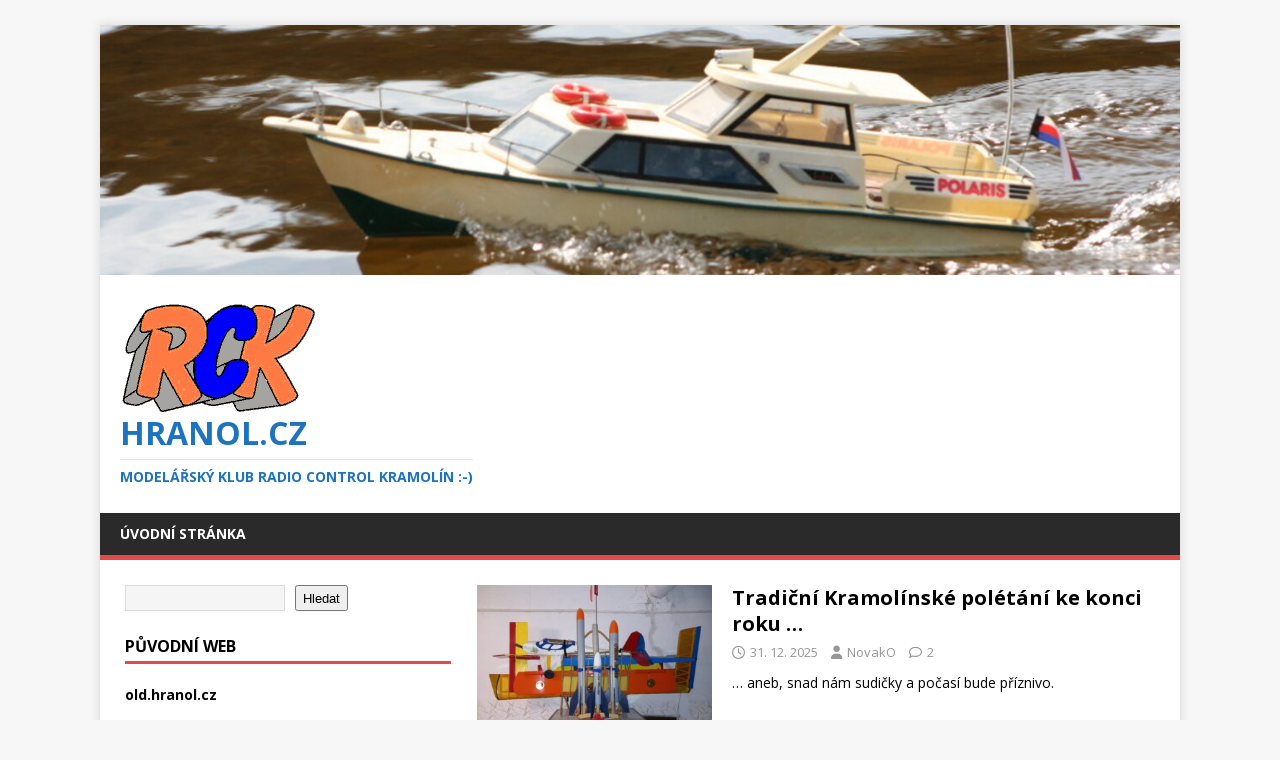

--- FILE ---
content_type: text/html; charset=UTF-8
request_url: http://hranol.cz/?modul=gallery&akce=obrazek_ukaz&obrazek_id=6650
body_size: 14029
content:
<!DOCTYPE html>
<html class="no-js" lang="cs">
<head>
<meta charset="UTF-8">
<meta name="viewport" content="width=device-width, initial-scale=1.0">
<link rel="profile" href="http://gmpg.org/xfn/11" />
<title>hranol.cz &#8211; modelářský klub Radio Control Kramolín :-)</title>
<meta name='robots' content='max-image-preview:large' />
<link rel='dns-prefetch' href='//fonts.googleapis.com' />
<link rel="alternate" type="application/rss+xml" title="hranol.cz &raquo; RSS zdroj" href="https://hranol.cz/feed/" />
<link rel="alternate" type="application/rss+xml" title="hranol.cz &raquo; RSS komentářů" href="https://hranol.cz/comments/feed/" />
<style id='wp-img-auto-sizes-contain-inline-css' type='text/css'>
img:is([sizes=auto i],[sizes^="auto," i]){contain-intrinsic-size:3000px 1500px}
/*# sourceURL=wp-img-auto-sizes-contain-inline-css */
</style>
<style id='wp-emoji-styles-inline-css' type='text/css'>

	img.wp-smiley, img.emoji {
		display: inline !important;
		border: none !important;
		box-shadow: none !important;
		height: 1em !important;
		width: 1em !important;
		margin: 0 0.07em !important;
		vertical-align: -0.1em !important;
		background: none !important;
		padding: 0 !important;
	}
/*# sourceURL=wp-emoji-styles-inline-css */
</style>
<style id='wp-block-library-inline-css' type='text/css'>
:root{--wp-block-synced-color:#7a00df;--wp-block-synced-color--rgb:122,0,223;--wp-bound-block-color:var(--wp-block-synced-color);--wp-editor-canvas-background:#ddd;--wp-admin-theme-color:#007cba;--wp-admin-theme-color--rgb:0,124,186;--wp-admin-theme-color-darker-10:#006ba1;--wp-admin-theme-color-darker-10--rgb:0,107,160.5;--wp-admin-theme-color-darker-20:#005a87;--wp-admin-theme-color-darker-20--rgb:0,90,135;--wp-admin-border-width-focus:2px}@media (min-resolution:192dpi){:root{--wp-admin-border-width-focus:1.5px}}.wp-element-button{cursor:pointer}:root .has-very-light-gray-background-color{background-color:#eee}:root .has-very-dark-gray-background-color{background-color:#313131}:root .has-very-light-gray-color{color:#eee}:root .has-very-dark-gray-color{color:#313131}:root .has-vivid-green-cyan-to-vivid-cyan-blue-gradient-background{background:linear-gradient(135deg,#00d084,#0693e3)}:root .has-purple-crush-gradient-background{background:linear-gradient(135deg,#34e2e4,#4721fb 50%,#ab1dfe)}:root .has-hazy-dawn-gradient-background{background:linear-gradient(135deg,#faaca8,#dad0ec)}:root .has-subdued-olive-gradient-background{background:linear-gradient(135deg,#fafae1,#67a671)}:root .has-atomic-cream-gradient-background{background:linear-gradient(135deg,#fdd79a,#004a59)}:root .has-nightshade-gradient-background{background:linear-gradient(135deg,#330968,#31cdcf)}:root .has-midnight-gradient-background{background:linear-gradient(135deg,#020381,#2874fc)}:root{--wp--preset--font-size--normal:16px;--wp--preset--font-size--huge:42px}.has-regular-font-size{font-size:1em}.has-larger-font-size{font-size:2.625em}.has-normal-font-size{font-size:var(--wp--preset--font-size--normal)}.has-huge-font-size{font-size:var(--wp--preset--font-size--huge)}.has-text-align-center{text-align:center}.has-text-align-left{text-align:left}.has-text-align-right{text-align:right}.has-fit-text{white-space:nowrap!important}#end-resizable-editor-section{display:none}.aligncenter{clear:both}.items-justified-left{justify-content:flex-start}.items-justified-center{justify-content:center}.items-justified-right{justify-content:flex-end}.items-justified-space-between{justify-content:space-between}.screen-reader-text{border:0;clip-path:inset(50%);height:1px;margin:-1px;overflow:hidden;padding:0;position:absolute;width:1px;word-wrap:normal!important}.screen-reader-text:focus{background-color:#ddd;clip-path:none;color:#444;display:block;font-size:1em;height:auto;left:5px;line-height:normal;padding:15px 23px 14px;text-decoration:none;top:5px;width:auto;z-index:100000}html :where(.has-border-color){border-style:solid}html :where([style*=border-top-color]){border-top-style:solid}html :where([style*=border-right-color]){border-right-style:solid}html :where([style*=border-bottom-color]){border-bottom-style:solid}html :where([style*=border-left-color]){border-left-style:solid}html :where([style*=border-width]){border-style:solid}html :where([style*=border-top-width]){border-top-style:solid}html :where([style*=border-right-width]){border-right-style:solid}html :where([style*=border-bottom-width]){border-bottom-style:solid}html :where([style*=border-left-width]){border-left-style:solid}html :where(img[class*=wp-image-]){height:auto;max-width:100%}:where(figure){margin:0 0 1em}html :where(.is-position-sticky){--wp-admin--admin-bar--position-offset:var(--wp-admin--admin-bar--height,0px)}@media screen and (max-width:600px){html :where(.is-position-sticky){--wp-admin--admin-bar--position-offset:0px}}

/*# sourceURL=wp-block-library-inline-css */
</style><style id='wp-block-categories-inline-css' type='text/css'>
.wp-block-categories{box-sizing:border-box}.wp-block-categories.alignleft{margin-right:2em}.wp-block-categories.alignright{margin-left:2em}.wp-block-categories.wp-block-categories-dropdown.aligncenter{text-align:center}.wp-block-categories .wp-block-categories__label{display:block;width:100%}
/*# sourceURL=http://hranol.cz/wp-includes/blocks/categories/style.min.css */
</style>
<style id='wp-block-latest-comments-inline-css' type='text/css'>
ol.wp-block-latest-comments{box-sizing:border-box;margin-left:0}:where(.wp-block-latest-comments:not([style*=line-height] .wp-block-latest-comments__comment)){line-height:1.1}:where(.wp-block-latest-comments:not([style*=line-height] .wp-block-latest-comments__comment-excerpt p)){line-height:1.8}.has-dates :where(.wp-block-latest-comments:not([style*=line-height])),.has-excerpts :where(.wp-block-latest-comments:not([style*=line-height])){line-height:1.5}.wp-block-latest-comments .wp-block-latest-comments{padding-left:0}.wp-block-latest-comments__comment{list-style:none;margin-bottom:1em}.has-avatars .wp-block-latest-comments__comment{list-style:none;min-height:2.25em}.has-avatars .wp-block-latest-comments__comment .wp-block-latest-comments__comment-excerpt,.has-avatars .wp-block-latest-comments__comment .wp-block-latest-comments__comment-meta{margin-left:3.25em}.wp-block-latest-comments__comment-excerpt p{font-size:.875em;margin:.36em 0 1.4em}.wp-block-latest-comments__comment-date{display:block;font-size:.75em}.wp-block-latest-comments .avatar,.wp-block-latest-comments__comment-avatar{border-radius:1.5em;display:block;float:left;height:2.5em;margin-right:.75em;width:2.5em}.wp-block-latest-comments[class*=-font-size] a,.wp-block-latest-comments[style*=font-size] a{font-size:inherit}
/*# sourceURL=http://hranol.cz/wp-includes/blocks/latest-comments/style.min.css */
</style>
<style id='wp-block-loginout-inline-css' type='text/css'>
.wp-block-loginout{box-sizing:border-box}
/*# sourceURL=http://hranol.cz/wp-includes/blocks/loginout/style.min.css */
</style>
<style id='wp-block-search-inline-css' type='text/css'>
.wp-block-search__button{margin-left:10px;word-break:normal}.wp-block-search__button.has-icon{line-height:0}.wp-block-search__button svg{height:1.25em;min-height:24px;min-width:24px;width:1.25em;fill:currentColor;vertical-align:text-bottom}:where(.wp-block-search__button){border:1px solid #ccc;padding:6px 10px}.wp-block-search__inside-wrapper{display:flex;flex:auto;flex-wrap:nowrap;max-width:100%}.wp-block-search__label{width:100%}.wp-block-search.wp-block-search__button-only .wp-block-search__button{box-sizing:border-box;display:flex;flex-shrink:0;justify-content:center;margin-left:0;max-width:100%}.wp-block-search.wp-block-search__button-only .wp-block-search__inside-wrapper{min-width:0!important;transition-property:width}.wp-block-search.wp-block-search__button-only .wp-block-search__input{flex-basis:100%;transition-duration:.3s}.wp-block-search.wp-block-search__button-only.wp-block-search__searchfield-hidden,.wp-block-search.wp-block-search__button-only.wp-block-search__searchfield-hidden .wp-block-search__inside-wrapper{overflow:hidden}.wp-block-search.wp-block-search__button-only.wp-block-search__searchfield-hidden .wp-block-search__input{border-left-width:0!important;border-right-width:0!important;flex-basis:0;flex-grow:0;margin:0;min-width:0!important;padding-left:0!important;padding-right:0!important;width:0!important}:where(.wp-block-search__input){appearance:none;border:1px solid #949494;flex-grow:1;font-family:inherit;font-size:inherit;font-style:inherit;font-weight:inherit;letter-spacing:inherit;line-height:inherit;margin-left:0;margin-right:0;min-width:3rem;padding:8px;text-decoration:unset!important;text-transform:inherit}:where(.wp-block-search__button-inside .wp-block-search__inside-wrapper){background-color:#fff;border:1px solid #949494;box-sizing:border-box;padding:4px}:where(.wp-block-search__button-inside .wp-block-search__inside-wrapper) .wp-block-search__input{border:none;border-radius:0;padding:0 4px}:where(.wp-block-search__button-inside .wp-block-search__inside-wrapper) .wp-block-search__input:focus{outline:none}:where(.wp-block-search__button-inside .wp-block-search__inside-wrapper) :where(.wp-block-search__button){padding:4px 8px}.wp-block-search.aligncenter .wp-block-search__inside-wrapper{margin:auto}.wp-block[data-align=right] .wp-block-search.wp-block-search__button-only .wp-block-search__inside-wrapper{float:right}
/*# sourceURL=http://hranol.cz/wp-includes/blocks/search/style.min.css */
</style>
<style id='wp-block-tag-cloud-inline-css' type='text/css'>
.wp-block-tag-cloud{box-sizing:border-box}.wp-block-tag-cloud.aligncenter{justify-content:center;text-align:center}.wp-block-tag-cloud a{display:inline-block;margin-right:5px}.wp-block-tag-cloud span{display:inline-block;margin-left:5px;text-decoration:none}:root :where(.wp-block-tag-cloud.is-style-outline){display:flex;flex-wrap:wrap;gap:1ch}:root :where(.wp-block-tag-cloud.is-style-outline a){border:1px solid;font-size:unset!important;margin-right:0;padding:1ch 2ch;text-decoration:none!important}
/*# sourceURL=http://hranol.cz/wp-includes/blocks/tag-cloud/style.min.css */
</style>
<style id='wp-block-columns-inline-css' type='text/css'>
.wp-block-columns{box-sizing:border-box;display:flex;flex-wrap:wrap!important}@media (min-width:782px){.wp-block-columns{flex-wrap:nowrap!important}}.wp-block-columns{align-items:normal!important}.wp-block-columns.are-vertically-aligned-top{align-items:flex-start}.wp-block-columns.are-vertically-aligned-center{align-items:center}.wp-block-columns.are-vertically-aligned-bottom{align-items:flex-end}@media (max-width:781px){.wp-block-columns:not(.is-not-stacked-on-mobile)>.wp-block-column{flex-basis:100%!important}}@media (min-width:782px){.wp-block-columns:not(.is-not-stacked-on-mobile)>.wp-block-column{flex-basis:0;flex-grow:1}.wp-block-columns:not(.is-not-stacked-on-mobile)>.wp-block-column[style*=flex-basis]{flex-grow:0}}.wp-block-columns.is-not-stacked-on-mobile{flex-wrap:nowrap!important}.wp-block-columns.is-not-stacked-on-mobile>.wp-block-column{flex-basis:0;flex-grow:1}.wp-block-columns.is-not-stacked-on-mobile>.wp-block-column[style*=flex-basis]{flex-grow:0}:where(.wp-block-columns){margin-bottom:1.75em}:where(.wp-block-columns.has-background){padding:1.25em 2.375em}.wp-block-column{flex-grow:1;min-width:0;overflow-wrap:break-word;word-break:break-word}.wp-block-column.is-vertically-aligned-top{align-self:flex-start}.wp-block-column.is-vertically-aligned-center{align-self:center}.wp-block-column.is-vertically-aligned-bottom{align-self:flex-end}.wp-block-column.is-vertically-aligned-stretch{align-self:stretch}.wp-block-column.is-vertically-aligned-bottom,.wp-block-column.is-vertically-aligned-center,.wp-block-column.is-vertically-aligned-top{width:100%}
/*# sourceURL=http://hranol.cz/wp-includes/blocks/columns/style.min.css */
</style>
<style id='wp-block-group-inline-css' type='text/css'>
.wp-block-group{box-sizing:border-box}:where(.wp-block-group.wp-block-group-is-layout-constrained){position:relative}
/*# sourceURL=http://hranol.cz/wp-includes/blocks/group/style.min.css */
</style>
<style id='wp-block-paragraph-inline-css' type='text/css'>
.is-small-text{font-size:.875em}.is-regular-text{font-size:1em}.is-large-text{font-size:2.25em}.is-larger-text{font-size:3em}.has-drop-cap:not(:focus):first-letter{float:left;font-size:8.4em;font-style:normal;font-weight:100;line-height:.68;margin:.05em .1em 0 0;text-transform:uppercase}body.rtl .has-drop-cap:not(:focus):first-letter{float:none;margin-left:.1em}p.has-drop-cap.has-background{overflow:hidden}:root :where(p.has-background){padding:1.25em 2.375em}:where(p.has-text-color:not(.has-link-color)) a{color:inherit}p.has-text-align-left[style*="writing-mode:vertical-lr"],p.has-text-align-right[style*="writing-mode:vertical-rl"]{rotate:180deg}
/*# sourceURL=http://hranol.cz/wp-includes/blocks/paragraph/style.min.css */
</style>
<style id='wp-block-spacer-inline-css' type='text/css'>
.wp-block-spacer{clear:both}
/*# sourceURL=http://hranol.cz/wp-includes/blocks/spacer/style.min.css */
</style>
<style id='global-styles-inline-css' type='text/css'>
:root{--wp--preset--aspect-ratio--square: 1;--wp--preset--aspect-ratio--4-3: 4/3;--wp--preset--aspect-ratio--3-4: 3/4;--wp--preset--aspect-ratio--3-2: 3/2;--wp--preset--aspect-ratio--2-3: 2/3;--wp--preset--aspect-ratio--16-9: 16/9;--wp--preset--aspect-ratio--9-16: 9/16;--wp--preset--color--black: #000000;--wp--preset--color--cyan-bluish-gray: #abb8c3;--wp--preset--color--white: #ffffff;--wp--preset--color--pale-pink: #f78da7;--wp--preset--color--vivid-red: #cf2e2e;--wp--preset--color--luminous-vivid-orange: #ff6900;--wp--preset--color--luminous-vivid-amber: #fcb900;--wp--preset--color--light-green-cyan: #7bdcb5;--wp--preset--color--vivid-green-cyan: #00d084;--wp--preset--color--pale-cyan-blue: #8ed1fc;--wp--preset--color--vivid-cyan-blue: #0693e3;--wp--preset--color--vivid-purple: #9b51e0;--wp--preset--gradient--vivid-cyan-blue-to-vivid-purple: linear-gradient(135deg,rgb(6,147,227) 0%,rgb(155,81,224) 100%);--wp--preset--gradient--light-green-cyan-to-vivid-green-cyan: linear-gradient(135deg,rgb(122,220,180) 0%,rgb(0,208,130) 100%);--wp--preset--gradient--luminous-vivid-amber-to-luminous-vivid-orange: linear-gradient(135deg,rgb(252,185,0) 0%,rgb(255,105,0) 100%);--wp--preset--gradient--luminous-vivid-orange-to-vivid-red: linear-gradient(135deg,rgb(255,105,0) 0%,rgb(207,46,46) 100%);--wp--preset--gradient--very-light-gray-to-cyan-bluish-gray: linear-gradient(135deg,rgb(238,238,238) 0%,rgb(169,184,195) 100%);--wp--preset--gradient--cool-to-warm-spectrum: linear-gradient(135deg,rgb(74,234,220) 0%,rgb(151,120,209) 20%,rgb(207,42,186) 40%,rgb(238,44,130) 60%,rgb(251,105,98) 80%,rgb(254,248,76) 100%);--wp--preset--gradient--blush-light-purple: linear-gradient(135deg,rgb(255,206,236) 0%,rgb(152,150,240) 100%);--wp--preset--gradient--blush-bordeaux: linear-gradient(135deg,rgb(254,205,165) 0%,rgb(254,45,45) 50%,rgb(107,0,62) 100%);--wp--preset--gradient--luminous-dusk: linear-gradient(135deg,rgb(255,203,112) 0%,rgb(199,81,192) 50%,rgb(65,88,208) 100%);--wp--preset--gradient--pale-ocean: linear-gradient(135deg,rgb(255,245,203) 0%,rgb(182,227,212) 50%,rgb(51,167,181) 100%);--wp--preset--gradient--electric-grass: linear-gradient(135deg,rgb(202,248,128) 0%,rgb(113,206,126) 100%);--wp--preset--gradient--midnight: linear-gradient(135deg,rgb(2,3,129) 0%,rgb(40,116,252) 100%);--wp--preset--font-size--small: 13px;--wp--preset--font-size--medium: 20px;--wp--preset--font-size--large: 36px;--wp--preset--font-size--x-large: 42px;--wp--preset--spacing--20: 0.44rem;--wp--preset--spacing--30: 0.67rem;--wp--preset--spacing--40: 1rem;--wp--preset--spacing--50: 1.5rem;--wp--preset--spacing--60: 2.25rem;--wp--preset--spacing--70: 3.38rem;--wp--preset--spacing--80: 5.06rem;--wp--preset--shadow--natural: 6px 6px 9px rgba(0, 0, 0, 0.2);--wp--preset--shadow--deep: 12px 12px 50px rgba(0, 0, 0, 0.4);--wp--preset--shadow--sharp: 6px 6px 0px rgba(0, 0, 0, 0.2);--wp--preset--shadow--outlined: 6px 6px 0px -3px rgb(255, 255, 255), 6px 6px rgb(0, 0, 0);--wp--preset--shadow--crisp: 6px 6px 0px rgb(0, 0, 0);}:where(.is-layout-flex){gap: 0.5em;}:where(.is-layout-grid){gap: 0.5em;}body .is-layout-flex{display: flex;}.is-layout-flex{flex-wrap: wrap;align-items: center;}.is-layout-flex > :is(*, div){margin: 0;}body .is-layout-grid{display: grid;}.is-layout-grid > :is(*, div){margin: 0;}:where(.wp-block-columns.is-layout-flex){gap: 2em;}:where(.wp-block-columns.is-layout-grid){gap: 2em;}:where(.wp-block-post-template.is-layout-flex){gap: 1.25em;}:where(.wp-block-post-template.is-layout-grid){gap: 1.25em;}.has-black-color{color: var(--wp--preset--color--black) !important;}.has-cyan-bluish-gray-color{color: var(--wp--preset--color--cyan-bluish-gray) !important;}.has-white-color{color: var(--wp--preset--color--white) !important;}.has-pale-pink-color{color: var(--wp--preset--color--pale-pink) !important;}.has-vivid-red-color{color: var(--wp--preset--color--vivid-red) !important;}.has-luminous-vivid-orange-color{color: var(--wp--preset--color--luminous-vivid-orange) !important;}.has-luminous-vivid-amber-color{color: var(--wp--preset--color--luminous-vivid-amber) !important;}.has-light-green-cyan-color{color: var(--wp--preset--color--light-green-cyan) !important;}.has-vivid-green-cyan-color{color: var(--wp--preset--color--vivid-green-cyan) !important;}.has-pale-cyan-blue-color{color: var(--wp--preset--color--pale-cyan-blue) !important;}.has-vivid-cyan-blue-color{color: var(--wp--preset--color--vivid-cyan-blue) !important;}.has-vivid-purple-color{color: var(--wp--preset--color--vivid-purple) !important;}.has-black-background-color{background-color: var(--wp--preset--color--black) !important;}.has-cyan-bluish-gray-background-color{background-color: var(--wp--preset--color--cyan-bluish-gray) !important;}.has-white-background-color{background-color: var(--wp--preset--color--white) !important;}.has-pale-pink-background-color{background-color: var(--wp--preset--color--pale-pink) !important;}.has-vivid-red-background-color{background-color: var(--wp--preset--color--vivid-red) !important;}.has-luminous-vivid-orange-background-color{background-color: var(--wp--preset--color--luminous-vivid-orange) !important;}.has-luminous-vivid-amber-background-color{background-color: var(--wp--preset--color--luminous-vivid-amber) !important;}.has-light-green-cyan-background-color{background-color: var(--wp--preset--color--light-green-cyan) !important;}.has-vivid-green-cyan-background-color{background-color: var(--wp--preset--color--vivid-green-cyan) !important;}.has-pale-cyan-blue-background-color{background-color: var(--wp--preset--color--pale-cyan-blue) !important;}.has-vivid-cyan-blue-background-color{background-color: var(--wp--preset--color--vivid-cyan-blue) !important;}.has-vivid-purple-background-color{background-color: var(--wp--preset--color--vivid-purple) !important;}.has-black-border-color{border-color: var(--wp--preset--color--black) !important;}.has-cyan-bluish-gray-border-color{border-color: var(--wp--preset--color--cyan-bluish-gray) !important;}.has-white-border-color{border-color: var(--wp--preset--color--white) !important;}.has-pale-pink-border-color{border-color: var(--wp--preset--color--pale-pink) !important;}.has-vivid-red-border-color{border-color: var(--wp--preset--color--vivid-red) !important;}.has-luminous-vivid-orange-border-color{border-color: var(--wp--preset--color--luminous-vivid-orange) !important;}.has-luminous-vivid-amber-border-color{border-color: var(--wp--preset--color--luminous-vivid-amber) !important;}.has-light-green-cyan-border-color{border-color: var(--wp--preset--color--light-green-cyan) !important;}.has-vivid-green-cyan-border-color{border-color: var(--wp--preset--color--vivid-green-cyan) !important;}.has-pale-cyan-blue-border-color{border-color: var(--wp--preset--color--pale-cyan-blue) !important;}.has-vivid-cyan-blue-border-color{border-color: var(--wp--preset--color--vivid-cyan-blue) !important;}.has-vivid-purple-border-color{border-color: var(--wp--preset--color--vivid-purple) !important;}.has-vivid-cyan-blue-to-vivid-purple-gradient-background{background: var(--wp--preset--gradient--vivid-cyan-blue-to-vivid-purple) !important;}.has-light-green-cyan-to-vivid-green-cyan-gradient-background{background: var(--wp--preset--gradient--light-green-cyan-to-vivid-green-cyan) !important;}.has-luminous-vivid-amber-to-luminous-vivid-orange-gradient-background{background: var(--wp--preset--gradient--luminous-vivid-amber-to-luminous-vivid-orange) !important;}.has-luminous-vivid-orange-to-vivid-red-gradient-background{background: var(--wp--preset--gradient--luminous-vivid-orange-to-vivid-red) !important;}.has-very-light-gray-to-cyan-bluish-gray-gradient-background{background: var(--wp--preset--gradient--very-light-gray-to-cyan-bluish-gray) !important;}.has-cool-to-warm-spectrum-gradient-background{background: var(--wp--preset--gradient--cool-to-warm-spectrum) !important;}.has-blush-light-purple-gradient-background{background: var(--wp--preset--gradient--blush-light-purple) !important;}.has-blush-bordeaux-gradient-background{background: var(--wp--preset--gradient--blush-bordeaux) !important;}.has-luminous-dusk-gradient-background{background: var(--wp--preset--gradient--luminous-dusk) !important;}.has-pale-ocean-gradient-background{background: var(--wp--preset--gradient--pale-ocean) !important;}.has-electric-grass-gradient-background{background: var(--wp--preset--gradient--electric-grass) !important;}.has-midnight-gradient-background{background: var(--wp--preset--gradient--midnight) !important;}.has-small-font-size{font-size: var(--wp--preset--font-size--small) !important;}.has-medium-font-size{font-size: var(--wp--preset--font-size--medium) !important;}.has-large-font-size{font-size: var(--wp--preset--font-size--large) !important;}.has-x-large-font-size{font-size: var(--wp--preset--font-size--x-large) !important;}
:where(.wp-block-columns.is-layout-flex){gap: 2em;}:where(.wp-block-columns.is-layout-grid){gap: 2em;}
/*# sourceURL=global-styles-inline-css */
</style>
<style id='core-block-supports-inline-css' type='text/css'>
.wp-container-core-columns-is-layout-9d6595d7{flex-wrap:nowrap;}
/*# sourceURL=core-block-supports-inline-css */
</style>

<style id='classic-theme-styles-inline-css' type='text/css'>
/*! This file is auto-generated */
.wp-block-button__link{color:#fff;background-color:#32373c;border-radius:9999px;box-shadow:none;text-decoration:none;padding:calc(.667em + 2px) calc(1.333em + 2px);font-size:1.125em}.wp-block-file__button{background:#32373c;color:#fff;text-decoration:none}
/*# sourceURL=/wp-includes/css/classic-themes.min.css */
</style>
<link rel='stylesheet' id='mh-google-fonts-css' href='https://fonts.googleapis.com/css?family=Open+Sans:400,400italic,700,600' type='text/css' media='all' />
<link rel='stylesheet' id='mh-magazine-lite-css' href='http://hranol.cz/wp-content/themes/mh-magazine-lite/style.css?ver=2.10.0' type='text/css' media='all' />
<link rel='stylesheet' id='mh-font-awesome-css' href='http://hranol.cz/wp-content/themes/mh-magazine-lite/includes/font-awesome.min.css' type='text/css' media='all' />
<script type="text/javascript" src="http://hranol.cz/wp-includes/js/jquery/jquery.min.js?ver=3.7.1" id="jquery-core-js"></script>
<script type="text/javascript" src="http://hranol.cz/wp-includes/js/jquery/jquery-migrate.min.js?ver=3.4.1" id="jquery-migrate-js"></script>
<script type="text/javascript" id="mh-scripts-js-extra">
/* <![CDATA[ */
var mh_magazine = {"text":{"toggle_menu":"Toggle Menu"}};
//# sourceURL=mh-scripts-js-extra
/* ]]> */
</script>
<script type="text/javascript" src="http://hranol.cz/wp-content/themes/mh-magazine-lite/js/scripts.js?ver=2.10.0" id="mh-scripts-js"></script>
<link rel="https://api.w.org/" href="https://hranol.cz/wp-json/" /><link rel="EditURI" type="application/rsd+xml" title="RSD" href="https://hranol.cz/xmlrpc.php?rsd" />
<meta name="generator" content="WordPress 6.9" />
<!-- Analytics by WP Statistics - https://wp-statistics.com -->
<!--[if lt IE 9]>
<script src="http://hranol.cz/wp-content/themes/mh-magazine-lite/js/css3-mediaqueries.js"></script>
<![endif]-->
<link rel="icon" href="https://hranol.cz/wp-content/uploads/2023/09/phpRS_white-150x117.gif" sizes="32x32" />
<link rel="icon" href="https://hranol.cz/wp-content/uploads/2023/09/phpRS_white.gif" sizes="192x192" />
<link rel="apple-touch-icon" href="https://hranol.cz/wp-content/uploads/2023/09/phpRS_white.gif" />
<meta name="msapplication-TileImage" content="https://hranol.cz/wp-content/uploads/2023/09/phpRS_white.gif" />
</head>
<body id="mh-mobile" class="home blog wp-custom-logo wp-theme-mh-magazine-lite mh-left-sb" itemscope="itemscope" itemtype="https://schema.org/WebPage">
<div class="mh-container mh-container-outer">
<div class="mh-header-mobile-nav mh-clearfix"></div>
<header class="mh-header" itemscope="itemscope" itemtype="https://schema.org/WPHeader">
	<div class="mh-container mh-container-inner mh-row mh-clearfix">
		<div class="mh-custom-header mh-clearfix">
<a class="mh-header-image-link" href="https://hranol.cz/" title="hranol.cz" rel="home">
<img class="mh-header-image" src="http://hranol.cz/wp-content/uploads/2023/11/cropped-titulka_ON_IMG_4797.jpg" height="296" width="1278" alt="hranol.cz" />
</a>
<div class="mh-site-identity">
<div class="mh-site-logo" role="banner" itemscope="itemscope" itemtype="https://schema.org/Brand">
<a href="https://hranol.cz/" class="custom-logo-link" rel="home" aria-current="page"><img width="196" height="117" src="https://hranol.cz/wp-content/uploads/2023/09/phpRS_white.gif" class="custom-logo" alt="hranol.cz" decoding="async" /></a><style type="text/css" id="mh-header-css">.mh-header-title, .mh-header-tagline { color: #1e73be; }</style>
<div class="mh-header-text">
<a class="mh-header-text-link" href="https://hranol.cz/" title="hranol.cz" rel="home">
<h1 class="mh-header-title">hranol.cz</h1>
<h2 class="mh-header-tagline">modelářský klub Radio Control Kramolín :-)</h2>
</a>
</div>
</div>
</div>
</div>
	</div>
	<div class="mh-main-nav-wrap">
		<nav class="mh-navigation mh-main-nav mh-container mh-container-inner mh-clearfix" itemscope="itemscope" itemtype="https://schema.org/SiteNavigationElement">
			<div class="menu-menu-1-container"><ul id="menu-menu-1" class="menu"><li id="menu-item-668" class="menu-item menu-item-type-custom menu-item-object-custom menu-item-668"><a href="https://hranol.cz/">Úvodní stránka</a></li>
</ul></div>		</nav>
	</div>
</header><div class="mh-wrapper mh-clearfix">
	<div id="main-content" class="mh-loop mh-content" role="main"><article class="mh-loop-item mh-clearfix post-801 post type-post status-publish format-standard has-post-thumbnail hentry category-akce-a-povidani category-modelarske category-ostatni-akce-a-povidani tag-letadla tag-letiste tag-litani tag-modely tag-nabijeni tag-raketa tag-rc-letadla">
	<figure class="mh-loop-thumb">
		<a href="https://hranol.cz/tradicni-kramolinske-poletani-ke-konci-roku/"><img width="326" height="245" src="https://hranol.cz/wp-content/uploads/2025/12/20251231_111057-326x245.jpg" class="attachment-mh-magazine-lite-medium size-mh-magazine-lite-medium wp-post-image" alt="" decoding="async" fetchpriority="high" srcset="https://hranol.cz/wp-content/uploads/2025/12/20251231_111057-326x245.jpg 326w, https://hranol.cz/wp-content/uploads/2025/12/20251231_111057-450x338.jpg 450w, https://hranol.cz/wp-content/uploads/2025/12/20251231_111057-1024x768.jpg 1024w, https://hranol.cz/wp-content/uploads/2025/12/20251231_111057-150x113.jpg 150w, https://hranol.cz/wp-content/uploads/2025/12/20251231_111057-768x576.jpg 768w, https://hranol.cz/wp-content/uploads/2025/12/20251231_111057-1536x1152.jpg 1536w, https://hranol.cz/wp-content/uploads/2025/12/20251231_111057-2048x1536.jpg 2048w, https://hranol.cz/wp-content/uploads/2025/12/20251231_111057-678x509.jpg 678w, https://hranol.cz/wp-content/uploads/2025/12/20251231_111057-80x60.jpg 80w" sizes="(max-width: 326px) 100vw, 326px" />		</a>
	</figure>
	<div class="mh-loop-content mh-clearfix">
		<header class="mh-loop-header">
			<h3 class="entry-title mh-loop-title">
				<a href="https://hranol.cz/tradicni-kramolinske-poletani-ke-konci-roku/" rel="bookmark">
					Tradiční Kramolínské polétání ke konci roku &#8230;				</a>
			</h3>
			<div class="mh-meta mh-loop-meta">
				<span class="mh-meta-date updated"><i class="far fa-clock"></i>31. 12. 2025</span>
<span class="mh-meta-author author vcard"><i class="fa fa-user"></i><a class="fn" href="https://hranol.cz/author/novako/">NovakO</a></span>
<span class="mh-meta-comments"><i class="far fa-comment"></i><a class="mh-comment-count-link" href="https://hranol.cz/tradicni-kramolinske-poletani-ke-konci-roku/#mh-comments">2</a></span>
			</div>
		</header>
		<div class="mh-loop-excerpt">
			<div class="mh-excerpt"><p>&#8230; aneb, snad nám sudičky a počasí bude příznivo.</p>
</div>		</div>
	</div>
</article><article class="mh-loop-item mh-clearfix post-789 post type-post status-publish format-standard has-post-thumbnail hentry category-ostatni-akce-a-povidani">
	<figure class="mh-loop-thumb">
		<a href="https://hranol.cz/pro-pametniky-velka-bomba-vraci-se-nam-tomba/"><img width="326" height="245" src="https://hranol.cz/wp-content/uploads/2025/12/20251103_214003-326x245.jpg" class="attachment-mh-magazine-lite-medium size-mh-magazine-lite-medium wp-post-image" alt="" decoding="async" srcset="https://hranol.cz/wp-content/uploads/2025/12/20251103_214003-326x245.jpg 326w, https://hranol.cz/wp-content/uploads/2025/12/20251103_214003-450x338.jpg 450w, https://hranol.cz/wp-content/uploads/2025/12/20251103_214003-1024x768.jpg 1024w, https://hranol.cz/wp-content/uploads/2025/12/20251103_214003-150x113.jpg 150w, https://hranol.cz/wp-content/uploads/2025/12/20251103_214003-768x576.jpg 768w, https://hranol.cz/wp-content/uploads/2025/12/20251103_214003-1536x1152.jpg 1536w, https://hranol.cz/wp-content/uploads/2025/12/20251103_214003-2048x1536.jpg 2048w, https://hranol.cz/wp-content/uploads/2025/12/20251103_214003-678x509.jpg 678w, https://hranol.cz/wp-content/uploads/2025/12/20251103_214003-80x60.jpg 80w" sizes="(max-width: 326px) 100vw, 326px" />		</a>
	</figure>
	<div class="mh-loop-content mh-clearfix">
		<header class="mh-loop-header">
			<h3 class="entry-title mh-loop-title">
				<a href="https://hranol.cz/pro-pametniky-velka-bomba-vraci-se-nam-tomba/" rel="bookmark">
					Pro pamětníky velká bomba – vrací se nám Tomba!!!				</a>
			</h3>
			<div class="mh-meta mh-loop-meta">
				<span class="mh-meta-date updated"><i class="far fa-clock"></i>30. 12. 2025</span>
<span class="mh-meta-author author vcard"><i class="fa fa-user"></i><a class="fn" href="https://hranol.cz/author/novako/">NovakO</a></span>
<span class="mh-meta-comments"><i class="far fa-comment"></i><a class="mh-comment-count-link" href="https://hranol.cz/pro-pametniky-velka-bomba-vraci-se-nam-tomba/#mh-comments">2</a></span>
			</div>
		</header>
		<div class="mh-loop-excerpt">
			<div class="mh-excerpt"><p>Ale sportovce zklamu, lyžovat nebudeme …</p>
</div>		</div>
	</div>
</article><article class="mh-loop-item mh-clearfix post-770 post type-post status-publish format-standard has-post-thumbnail hentry category-ostatni-akce-a-povidani">
	<figure class="mh-loop-thumb">
		<a href="https://hranol.cz/pin2-aneb-uklid-v-hangaru/"><img width="326" height="245" src="https://hranol.cz/wp-content/uploads/2025/11/PIN2_v1-v-poli-326x245.jpg" class="attachment-mh-magazine-lite-medium size-mh-magazine-lite-medium wp-post-image" alt="" decoding="async" srcset="https://hranol.cz/wp-content/uploads/2025/11/PIN2_v1-v-poli-326x245.jpg 326w, https://hranol.cz/wp-content/uploads/2025/11/PIN2_v1-v-poli-678x509.jpg 678w, https://hranol.cz/wp-content/uploads/2025/11/PIN2_v1-v-poli-80x60.jpg 80w" sizes="(max-width: 326px) 100vw, 326px" />		</a>
	</figure>
	<div class="mh-loop-content mh-clearfix">
		<header class="mh-loop-header">
			<h3 class="entry-title mh-loop-title">
				<a href="https://hranol.cz/pin2-aneb-uklid-v-hangaru/" rel="bookmark">
					PIN2 – aneb úklid v hangáru				</a>
			</h3>
			<div class="mh-meta mh-loop-meta">
				<span class="mh-meta-date updated"><i class="far fa-clock"></i>3. 11. 2025</span>
<span class="mh-meta-author author vcard"><i class="fa fa-user"></i><a class="fn" href="https://hranol.cz/author/novako/">NovakO</a></span>
<span class="mh-meta-comments"><i class="far fa-comment"></i><a class="mh-comment-count-link" href="https://hranol.cz/pin2-aneb-uklid-v-hangaru/#mh-comments">3</a></span>
			</div>
		</header>
		<div class="mh-loop-excerpt">
			<div class="mh-excerpt"><p>Když se to vezme kolem a kolem, tak drobná pracovní neschopnost může být i užitečná – po plánované operaci ramene jsem byl „upoután“ doma (prý <a class="mh-excerpt-more" href="https://hranol.cz/pin2-aneb-uklid-v-hangaru/" title="PIN2 – aneb úklid v hangáru">[&#8230;]</a></p>
</div>		</div>
	</div>
</article><article class="mh-loop-item mh-clearfix post-755 post type-post status-publish format-standard has-post-thumbnail hentry category-ostatni-akce-a-povidani">
	<figure class="mh-loop-thumb">
		<a href="https://hranol.cz/prodlouzeni-platnosti-osvedceni-o-zpusobilosti-dalkove-ridiciho-pilota/"><img width="163" height="162" src="https://hranol.cz/wp-content/uploads/2025/11/UCV-logo.png" class="attachment-mh-magazine-lite-medium size-mh-magazine-lite-medium wp-post-image" alt="" decoding="async" loading="lazy" srcset="https://hranol.cz/wp-content/uploads/2025/11/UCV-logo.png 163w, https://hranol.cz/wp-content/uploads/2025/11/UCV-logo-150x150.png 150w" sizes="auto, (max-width: 163px) 100vw, 163px" />		</a>
	</figure>
	<div class="mh-loop-content mh-clearfix">
		<header class="mh-loop-header">
			<h3 class="entry-title mh-loop-title">
				<a href="https://hranol.cz/prodlouzeni-platnosti-osvedceni-o-zpusobilosti-dalkove-ridiciho-pilota/" rel="bookmark">
					Prodloužení platnosti osvědčení o způsobilosti dálkově řídícího pilota …				</a>
			</h3>
			<div class="mh-meta mh-loop-meta">
				<span class="mh-meta-date updated"><i class="far fa-clock"></i>3. 11. 2025</span>
<span class="mh-meta-author author vcard"><i class="fa fa-user"></i><a class="fn" href="https://hranol.cz/author/novako/">NovakO</a></span>
<span class="mh-meta-comments"><i class="far fa-comment"></i><a class="mh-comment-count-link" href="https://hranol.cz/prodlouzeni-platnosti-osvedceni-o-zpusobilosti-dalkove-ridiciho-pilota/#mh-comments">6</a></span>
			</div>
		</header>
		<div class="mh-loop-excerpt">
			<div class="mh-excerpt"><p>… aneb hlídáte si to?</p>
</div>		</div>
	</div>
</article><article class="mh-loop-item mh-clearfix post-749 post type-post status-publish format-standard has-post-thumbnail hentry category-akce-a-povidani category-modelarske category-ostatni-akce-a-povidani tag-letadla tag-letiste tag-litani tag-modely tag-rc-letadla">
	<figure class="mh-loop-thumb">
		<a href="https://hranol.cz/letecky-den-stankov/"><img width="326" height="245" src="https://hranol.cz/wp-content/uploads/2025/09/20250823_111910-326x245.jpg" class="attachment-mh-magazine-lite-medium size-mh-magazine-lite-medium wp-post-image" alt="" decoding="async" loading="lazy" srcset="https://hranol.cz/wp-content/uploads/2025/09/20250823_111910-326x245.jpg 326w, https://hranol.cz/wp-content/uploads/2025/09/20250823_111910-450x338.jpg 450w, https://hranol.cz/wp-content/uploads/2025/09/20250823_111910-1024x768.jpg 1024w, https://hranol.cz/wp-content/uploads/2025/09/20250823_111910-150x113.jpg 150w, https://hranol.cz/wp-content/uploads/2025/09/20250823_111910-768x576.jpg 768w, https://hranol.cz/wp-content/uploads/2025/09/20250823_111910-1536x1152.jpg 1536w, https://hranol.cz/wp-content/uploads/2025/09/20250823_111910-2048x1536.jpg 2048w, https://hranol.cz/wp-content/uploads/2025/09/20250823_111910-678x509.jpg 678w, https://hranol.cz/wp-content/uploads/2025/09/20250823_111910-80x60.jpg 80w" sizes="auto, (max-width: 326px) 100vw, 326px" />		</a>
	</figure>
	<div class="mh-loop-content mh-clearfix">
		<header class="mh-loop-header">
			<h3 class="entry-title mh-loop-title">
				<a href="https://hranol.cz/letecky-den-stankov/" rel="bookmark">
					Letecký den Staňkov				</a>
			</h3>
			<div class="mh-meta mh-loop-meta">
				<span class="mh-meta-date updated"><i class="far fa-clock"></i>4. 9. 2025</span>
<span class="mh-meta-author author vcard"><i class="fa fa-user"></i><a class="fn" href="https://hranol.cz/author/mirah/">MiraH</a></span>
<span class="mh-meta-comments"><i class="far fa-comment"></i><a class="mh-comment-count-link" href="https://hranol.cz/letecky-den-stankov/#mh-comments">0</a></span>
			</div>
		</header>
		<div class="mh-loop-excerpt">
			<div class="mh-excerpt"><p>Hezký půlden strávený na letišti.</p>
</div>		</div>
	</div>
</article><article class="mh-loop-item mh-clearfix post-706 post type-post status-publish format-standard has-post-thumbnail hentry category-akce-a-povidani category-letadla category-modelarske category-ostatni-akce-a-povidani category-rc-modely tag-letadla tag-letiste tag-litani tag-rc-letadla tag-servis">
	<figure class="mh-loop-thumb">
		<a href="https://hranol.cz/vice-jak-10-minut-na-letisti-krasny-minimalne-dvouminutovy-let-a-nakonec/"><img width="326" height="245" src="https://hranol.cz/wp-content/uploads/2025/04/poletadlo-326x245.jpg" class="attachment-mh-magazine-lite-medium size-mh-magazine-lite-medium wp-post-image" alt="" decoding="async" loading="lazy" srcset="https://hranol.cz/wp-content/uploads/2025/04/poletadlo-326x245.jpg 326w, https://hranol.cz/wp-content/uploads/2025/04/poletadlo-80x60.jpg 80w" sizes="auto, (max-width: 326px) 100vw, 326px" />		</a>
	</figure>
	<div class="mh-loop-content mh-clearfix">
		<header class="mh-loop-header">
			<h3 class="entry-title mh-loop-title">
				<a href="https://hranol.cz/vice-jak-10-minut-na-letisti-krasny-minimalne-dvouminutovy-let-a-nakonec/" rel="bookmark">
					Více jak 10 minut na letišti, krásný, minimálně dvouminutový let a nakonec ….				</a>
			</h3>
			<div class="mh-meta mh-loop-meta">
				<span class="mh-meta-date updated"><i class="far fa-clock"></i>23. 4. 2025</span>
<span class="mh-meta-author author vcard"><i class="fa fa-user"></i><a class="fn" href="https://hranol.cz/author/novako/">NovakO</a></span>
<span class="mh-meta-comments"><i class="far fa-comment"></i><a class="mh-comment-count-link" href="https://hranol.cz/vice-jak-10-minut-na-letisti-krasny-minimalne-dvouminutovy-let-a-nakonec/#mh-comments">5</a></span>
			</div>
		</header>
		<div class="mh-loop-excerpt">
			<div class="mh-excerpt"><p>Oprava Jiříkova polétadla úspěšně dokončena, štrapáce s novým motorem zapomenuty, akumulátory nabity, počasí a termín objednány, co tedy zbývá k úspěšnému zalétání po opravě? No přece účast <a class="mh-excerpt-more" href="https://hranol.cz/vice-jak-10-minut-na-letisti-krasny-minimalne-dvouminutovy-let-a-nakonec/" title="Více jak 10 minut na letišti, krásný, minimálně dvouminutový let a nakonec ….">[&#8230;]</a></p>
</div>		</div>
	</div>
</article><article class="mh-loop-item mh-clearfix post-696 post type-post status-publish format-standard has-post-thumbnail hentry category-letadla category-rc-modely tag-letadla tag-letiste tag-litani tag-modely tag-rc-letadla tag-servis">
	<figure class="mh-loop-thumb">
		<a href="https://hranol.cz/10-minut-cela-oprava-trvala-podstatne-dele-ale-povedlo-se/"><img width="326" height="245" src="https://hranol.cz/wp-content/uploads/2025/04/vrtule-326x245.jpg" class="attachment-mh-magazine-lite-medium size-mh-magazine-lite-medium wp-post-image" alt="" decoding="async" loading="lazy" srcset="https://hranol.cz/wp-content/uploads/2025/04/vrtule-326x245.jpg 326w, https://hranol.cz/wp-content/uploads/2025/04/vrtule-80x60.jpg 80w" sizes="auto, (max-width: 326px) 100vw, 326px" />		</a>
	</figure>
	<div class="mh-loop-content mh-clearfix">
		<header class="mh-loop-header">
			<h3 class="entry-title mh-loop-title">
				<a href="https://hranol.cz/10-minut-cela-oprava-trvala-podstatne-dele-ale-povedlo-se/" rel="bookmark">
					10 minut? Celá oprava trvala podstatně déle, ale povedlo se …				</a>
			</h3>
			<div class="mh-meta mh-loop-meta">
				<span class="mh-meta-date updated"><i class="far fa-clock"></i>22. 4. 2025</span>
<span class="mh-meta-author author vcard"><i class="fa fa-user"></i><a class="fn" href="https://hranol.cz/author/novako/">NovakO</a></span>
<span class="mh-meta-comments"><i class="far fa-comment"></i><a class="mh-comment-count-link" href="https://hranol.cz/10-minut-cela-oprava-trvala-podstatne-dele-ale-povedlo-se/#mh-comments">2</a></span>
			</div>
		</header>
		<div class="mh-loop-excerpt">
			<div class="mh-excerpt"><p>Tak to zkrátíme – přes všechny peripetie jsme se nakonec prokousali do úspěšného cíle, v tomto případě k použitelnému, a hlavně funkčnímu motoru – „AC“ motor MM1906-2314 <a class="mh-excerpt-more" href="https://hranol.cz/10-minut-cela-oprava-trvala-podstatne-dele-ale-povedlo-se/" title="10 minut? Celá oprava trvala podstatně déle, ale povedlo se …">[&#8230;]</a></p>
</div>		</div>
	</div>
</article><article class="mh-loop-item mh-clearfix post-675 post type-post status-publish format-standard has-post-thumbnail hentry category-akce-a-povidani category-letadla category-modelarske category-rc-modely tag-letadla tag-letiste tag-litani tag-modely tag-rc-letadla">
	<figure class="mh-loop-thumb">
		<a href="https://hranol.cz/flop-opet-ve-vzduchu/"><img width="326" height="245" src="https://hranol.cz/wp-content/uploads/2025/04/20250421_1038482-326x245.jpg" class="attachment-mh-magazine-lite-medium size-mh-magazine-lite-medium wp-post-image" alt="" decoding="async" loading="lazy" srcset="https://hranol.cz/wp-content/uploads/2025/04/20250421_1038482-326x245.jpg 326w, https://hranol.cz/wp-content/uploads/2025/04/20250421_1038482-450x338.jpg 450w, https://hranol.cz/wp-content/uploads/2025/04/20250421_1038482-150x113.jpg 150w, https://hranol.cz/wp-content/uploads/2025/04/20250421_1038482-768x576.jpg 768w, https://hranol.cz/wp-content/uploads/2025/04/20250421_1038482-678x509.jpg 678w, https://hranol.cz/wp-content/uploads/2025/04/20250421_1038482-80x60.jpg 80w, https://hranol.cz/wp-content/uploads/2025/04/20250421_1038482.jpg 960w" sizes="auto, (max-width: 326px) 100vw, 326px" />		</a>
	</figure>
	<div class="mh-loop-content mh-clearfix">
		<header class="mh-loop-header">
			<h3 class="entry-title mh-loop-title">
				<a href="https://hranol.cz/flop-opet-ve-vzduchu/" rel="bookmark">
					Flop opět ve vzduchu				</a>
			</h3>
			<div class="mh-meta mh-loop-meta">
				<span class="mh-meta-date updated"><i class="far fa-clock"></i>21. 4. 2025</span>
<span class="mh-meta-author author vcard"><i class="fa fa-user"></i><a class="fn" href="https://hranol.cz/author/mirah/">MiraH</a></span>
<span class="mh-meta-comments"><i class="far fa-comment"></i><a class="mh-comment-count-link" href="https://hranol.cz/flop-opet-ve-vzduchu/#mh-comments">2</a></span>
			</div>
		</header>
		<div class="mh-loop-excerpt">
			<div class="mh-excerpt"><p>Díky Ondrově péči se dnes dostal Flop opět do vzduchu.</p>
</div>		</div>
	</div>
</article><article class="mh-loop-item mh-clearfix post-650 post type-post status-publish format-standard has-post-thumbnail hentry category-elektronika category-letadla category-ostatni-akce-a-povidani category-rc-modely tag-bastleni tag-mereni tag-rc-letadla tag-servis">
	<figure class="mh-loop-thumb">
		<a href="https://hranol.cz/10-minut-na-poli-1-minuta-ve-vzduchu-dalsi-potize-s-motory/"><img width="326" height="245" src="https://hranol.cz/wp-content/uploads/2025/02/20250225_190229-326x245.jpg" class="attachment-mh-magazine-lite-medium size-mh-magazine-lite-medium wp-post-image" alt="" decoding="async" loading="lazy" srcset="https://hranol.cz/wp-content/uploads/2025/02/20250225_190229-326x245.jpg 326w, https://hranol.cz/wp-content/uploads/2025/02/20250225_190229-80x60.jpg 80w" sizes="auto, (max-width: 326px) 100vw, 326px" />		</a>
	</figure>
	<div class="mh-loop-content mh-clearfix">
		<header class="mh-loop-header">
			<h3 class="entry-title mh-loop-title">
				<a href="https://hranol.cz/10-minut-na-poli-1-minuta-ve-vzduchu-dalsi-potize-s-motory/" rel="bookmark">
					10 minut na poli, 1 minuta ve vzduchu – další potíže s motory …				</a>
			</h3>
			<div class="mh-meta mh-loop-meta">
				<span class="mh-meta-date updated"><i class="far fa-clock"></i>28. 2. 2025</span>
<span class="mh-meta-author author vcard"><i class="fa fa-user"></i><a class="fn" href="https://hranol.cz/author/novako/">NovakO</a></span>
<span class="mh-meta-comments"><i class="far fa-comment"></i><a class="mh-comment-count-link" href="https://hranol.cz/10-minut-na-poli-1-minuta-ve-vzduchu-dalsi-potize-s-motory/#mh-comments">3</a></span>
			</div>
		</header>
		<div class="mh-loop-excerpt">
			<div class="mh-excerpt"><p>Jak jsem psal minule, Jiříkův motor je „po smrti“ a je třeba shánět nový – jenže, jak se zdá, malé motory už nikdo nechce, nikde <a class="mh-excerpt-more" href="https://hranol.cz/10-minut-na-poli-1-minuta-ve-vzduchu-dalsi-potize-s-motory/" title="10 minut na poli, 1 minuta ve vzduchu – další potíže s motory …">[&#8230;]</a></p>
</div>		</div>
	</div>
</article><article class="mh-loop-item mh-clearfix post-645 post type-post status-publish format-standard has-post-thumbnail hentry category-ostatni-akce-a-povidani tag-bastleni tag-baterie tag-elektronicka-zatez tag-letadla tag-mereni tag-modely tag-nabijeni tag-rc-letadla tag-servis">
	<figure class="mh-loop-thumb">
		<a href="https://hranol.cz/trapeni-s-flopem/"><img width="326" height="245" src="https://hranol.cz/wp-content/uploads/2025/02/20250219_162340-326x245.jpg" class="attachment-mh-magazine-lite-medium size-mh-magazine-lite-medium wp-post-image" alt="" decoding="async" loading="lazy" srcset="https://hranol.cz/wp-content/uploads/2025/02/20250219_162340-326x245.jpg 326w, https://hranol.cz/wp-content/uploads/2025/02/20250219_162340-80x60.jpg 80w" sizes="auto, (max-width: 326px) 100vw, 326px" />		</a>
	</figure>
	<div class="mh-loop-content mh-clearfix">
		<header class="mh-loop-header">
			<h3 class="entry-title mh-loop-title">
				<a href="https://hranol.cz/trapeni-s-flopem/" rel="bookmark">
					Trápení s Flopem …				</a>
			</h3>
			<div class="mh-meta mh-loop-meta">
				<span class="mh-meta-date updated"><i class="far fa-clock"></i>21. 2. 2025</span>
<span class="mh-meta-author author vcard"><i class="fa fa-user"></i><a class="fn" href="https://hranol.cz/author/novako/">NovakO</a></span>
<span class="mh-meta-comments"><i class="far fa-comment"></i><a class="mh-comment-count-link" href="https://hranol.cz/trapeni-s-flopem/#mh-comments">5</a></span>
			</div>
		</header>
		<div class="mh-loop-excerpt">
			<div class="mh-excerpt"><p>… aneb – nesuďte příliš rychle, případně, nedělejte ukvapené závěry. Budu se snažit být stručný, proto se občas uchýlím k heslovitosti … &nbsp; Základní podnět: <a class="mh-excerpt-more" href="https://hranol.cz/trapeni-s-flopem/" title="Trápení s Flopem …">[&#8230;]</a></p>
</div>		</div>
	</div>
</article><div class="mh-loop-pagination mh-clearfix">
	<nav class="navigation pagination" aria-label="Stránkování příspěvků">
		<h2 class="screen-reader-text">Stránkování příspěvků</h2>
		<div class="nav-links"><span aria-current="page" class="page-numbers current">1</span>
<a class="page-numbers" href="https://hranol.cz/page/2/?modul=gallery&#038;akce=obrazek_ukaz&#038;obrazek_id=6650">2</a>
<span class="page-numbers dots">&hellip;</span>
<a class="page-numbers" href="https://hranol.cz/page/4/?modul=gallery&#038;akce=obrazek_ukaz&#038;obrazek_id=6650">4</a>
<a class="next page-numbers" href="https://hranol.cz/page/2/?modul=gallery&#038;akce=obrazek_ukaz&#038;obrazek_id=6650">&raquo;</a></div>
	</nav></div>	</div>
	<aside class="mh-widget-col-1 mh-sidebar" itemscope="itemscope" itemtype="https://schema.org/WPSideBar"><div id="block-82" class="mh-widget widget_block">
<div class="wp-block-group"><div class="wp-block-group__inner-container is-layout-constrained wp-block-group-is-layout-constrained"><form role="search" method="get" action="https://hranol.cz/" class="wp-block-search__button-outside wp-block-search__text-button wp-block-search"    ><label class="wp-block-search__label screen-reader-text" for="wp-block-search__input-1" >Hledat</label><div class="wp-block-search__inside-wrapper" ><input class="wp-block-search__input" id="wp-block-search__input-1" placeholder="" value="" type="search" name="s" required /><button aria-label="Hledat" class="wp-block-search__button wp-element-button" type="submit" >Hledat</button></div></form></div></div>
</div><div id="block-79" class="mh-widget widget_block"><h4 class="mh-widget-title"><span class="mh-widget-title-inner">Původní web</span></h4><div class="wp-widget-group__inner-blocks">
<b><a href="https://old.hranol.cz" target="_blank">old.hranol.cz</a></b>
</div></div><div id="block-38" class="mh-widget widget_block"><h4 class="mh-widget-title"><span class="mh-widget-title-inner">Rubriky</span></h4><div class="wp-widget-group__inner-blocks">
<div class="wp-block-group has-small-font-size"><div class="wp-block-group__inner-container is-layout-constrained wp-block-group-is-layout-constrained">
<div class="wp-block-columns is-layout-flex wp-container-core-columns-is-layout-9d6595d7 wp-block-columns-is-layout-flex">
<div class="wp-block-column is-layout-flow wp-block-column-is-layout-flow" style="flex-basis:100%"><ul style="font-size:14px;font-style:normal;font-weight:400;line-height:1;text-transform:none; padding-top:0;padding-bottom:0;padding-left:var(--wp--preset--spacing--30);padding-right:var(--wp--preset--spacing--30);margin-right:var(--wp--preset--spacing--20);margin-left:var(--wp--preset--spacing--20);margin-top:0;margin-bottom:0;" class="wp-block-categories-list wp-block-categories">	<li class="cat-item cat-item-17"><a href="https://hranol.cz/category/akce-a-povidani/">Akce a povídání</a> (27)
<ul class='children'>
	<li class="cat-item cat-item-18"><a href="https://hranol.cz/category/akce-a-povidani/modelarske/">modelářské</a> (13)
</li>
	<li class="cat-item cat-item-19"><a href="https://hranol.cz/category/akce-a-povidani/ostatni-akce-a-povidani/">ostatní</a> (16)
</li>
</ul>
</li>
	<li class="cat-item cat-item-14"><a href="https://hranol.cz/category/elektronika/">Elektronika</a> (5)
</li>
	<li class="cat-item cat-item-16"><a href="https://hranol.cz/category/fotografovani/">Fotografování</a> (0)
</li>
	<li class="cat-item cat-item-9"><a href="https://hranol.cz/category/rc-modely/">RC modely</a> (5)
<ul class='children'>
	<li class="cat-item cat-item-10"><a href="https://hranol.cz/category/rc-modely/auta/">auta</a> (0)
</li>
	<li class="cat-item cat-item-11"><a href="https://hranol.cz/category/rc-modely/letadla/">letadla</a> (5)
</li>
	<li class="cat-item cat-item-12"><a href="https://hranol.cz/category/rc-modely/lode/">lodě</a> (0)
</li>
	<li class="cat-item cat-item-13"><a href="https://hranol.cz/category/rc-modely/ostatni/">ostatní modely</a> (0)
</li>
</ul>
</li>
	<li class="cat-item cat-item-15"><a href="https://hranol.cz/category/roboti-a-programovani/">Roboti a programování</a> (1)
</li>
</ul></div>
</div>
</div></div>
</div></div><div id="block-43" class="mh-widget widget_block">
<div class="wp-block-columns is-layout-flex wp-container-core-columns-is-layout-9d6595d7 wp-block-columns-is-layout-flex">
<div class="wp-block-column is-layout-flow wp-block-column-is-layout-flow" style="flex-basis:100%"></div>
</div>
</div><div id="block-73" class="mh-widget widget_block"><h4 class="mh-widget-title"><span class="mh-widget-title-inner">Aktuální komentáře</span></h4><div class="wp-widget-group__inner-blocks"><ol style="font-size:14px;" class="has-excerpts wp-block-latest-comments"><li class="wp-block-latest-comments__comment"><article><footer class="wp-block-latest-comments__comment-meta"><span class="wp-block-latest-comments__comment-author">Aleš</span>: <a class="wp-block-latest-comments__comment-link" href="https://hranol.cz/tradicni-kramolinske-poletani-ke-konci-roku/comment-page-1/#comment-18378">Tradiční Kramolínské polétání ke konci roku &#8230;</a></footer><div class="wp-block-latest-comments__comment-excerpt"><p>Škoda, že počasí nepřálo těšil jsem se na fotky, videa a zejména článek. Šťastný nový rok všem.</p>
</div></article></li><li class="wp-block-latest-comments__comment"><article><footer class="wp-block-latest-comments__comment-meta"><span class="wp-block-latest-comments__comment-author">Aleš</span>: <a class="wp-block-latest-comments__comment-link" href="https://hranol.cz/pro-pametniky-velka-bomba-vraci-se-nam-tomba/comment-page-1/#comment-18377">Pro pamětníky velká bomba – vrací se nám Tomba!!!</a></footer><div class="wp-block-latest-comments__comment-excerpt"><p>Pěkný článek, také se těším až mi Tombu představíš.</p>
</div></article></li><li class="wp-block-latest-comments__comment"><article><footer class="wp-block-latest-comments__comment-meta"><span class="wp-block-latest-comments__comment-author">Novako</span>: <a class="wp-block-latest-comments__comment-link" href="https://hranol.cz/tradicni-kramolinske-poletani-ke-konci-roku/comment-page-1/#comment-18320">Tradiční Kramolínské polétání ke konci roku &#8230;</a></footer><div class="wp-block-latest-comments__comment-excerpt"><p>Tak bohužel, objednávka počasí asi nedorazila, fučí to tak, že letadla se stojánkem lítají a nemusíme je skládat. Takže změna,&hellip;</p>
</div></article></li><li class="wp-block-latest-comments__comment"><article><footer class="wp-block-latest-comments__comment-meta"><a class="wp-block-latest-comments__comment-author" href="http://www.mirah.cz">MIraH</a>: <a class="wp-block-latest-comments__comment-link" href="https://hranol.cz/pro-pametniky-velka-bomba-vraci-se-nam-tomba/comment-page-1/#comment-18298">Pro pamětníky velká bomba – vrací se nám Tomba!!!</a></footer><div class="wp-block-latest-comments__comment-excerpt"><p>Krásná práce a těším se na živou ukázku 👍</p>
</div></article></li><li class="wp-block-latest-comments__comment"><article><footer class="wp-block-latest-comments__comment-meta"><a class="wp-block-latest-comments__comment-author" href="https://hranol.cz">NovakO</a>: <a class="wp-block-latest-comments__comment-link" href="https://hranol.cz/prodlouzeni-platnosti-osvedceni-o-zpusobilosti-dalkove-ridiciho-pilota/comment-page-1/#comment-18297">Prodloužení platnosti osvědčení o způsobilosti dálkově řídícího pilota …</a></footer><div class="wp-block-latest-comments__comment-excerpt"><p>Apropo, neumíte někdo v Dronmap nastavit, aby se vám zobrazilo místo, kde právě jste a chcete zjistit, jak vysoko můžete&hellip;</p>
</div></article></li><li class="wp-block-latest-comments__comment"><article><footer class="wp-block-latest-comments__comment-meta"><a class="wp-block-latest-comments__comment-author" href="https://hranol.cz">NovakO</a>: <a class="wp-block-latest-comments__comment-link" href="https://hranol.cz/prodlouzeni-platnosti-osvedceni-o-zpusobilosti-dalkove-ridiciho-pilota/comment-page-1/#comment-18296">Prodloužení platnosti osvědčení o způsobilosti dálkově řídícího pilota …</a></footer><div class="wp-block-latest-comments__comment-excerpt"><p>Zapomněl jsem napsat, že už mám také obnoveno, můžeme směle do vzduchu ...</p>
</div></article></li><li class="wp-block-latest-comments__comment"><article><footer class="wp-block-latest-comments__comment-meta"><a class="wp-block-latest-comments__comment-author" href="http://www.mirah.cz">MiraH</a>: <a class="wp-block-latest-comments__comment-link" href="https://hranol.cz/prodlouzeni-platnosti-osvedceni-o-zpusobilosti-dalkove-ridiciho-pilota/comment-page-1/#comment-18084">Prodloužení platnosti osvědčení o způsobilosti dálkově řídícího pilota …</a></footer><div class="wp-block-latest-comments__comment-excerpt"><p>Tak už také obnoveno, prodlouženo :-)</p>
</div></article></li></ol></div></div><div id="block-55" class="mh-widget widget_block"><h4 class="mh-widget-title"><span class="mh-widget-title-inner">Štítky</span></h4><div class="wp-widget-group__inner-blocks"><p class="wp-block-tag-cloud"><a href="https://hranol.cz/tag/18650/" class="tag-cloud-link tag-link-33 tag-link-position-1" style="font-size: 8pt;" aria-label="18650 (1 položka)">18650</a>
<a href="https://hranol.cz/tag/aerolinie/" class="tag-cloud-link tag-link-28 tag-link-position-2" style="font-size: 8pt;" aria-label="aerolinie (1 položka)">aerolinie</a>
<a href="https://hranol.cz/tag/auta/" class="tag-cloud-link tag-link-48 tag-link-position-3" style="font-size: 12.941176470588pt;" aria-label="auta (3 položky)">auta</a>
<a href="https://hranol.cz/tag/bastleni/" class="tag-cloud-link tag-link-56 tag-link-position-4" style="font-size: 17.058823529412pt;" aria-label="bastlení (6 položek)">bastlení</a>
<a href="https://hranol.cz/tag/baterie/" class="tag-cloud-link tag-link-31 tag-link-position-5" style="font-size: 14.588235294118pt;" aria-label="baterie (4 položky)">baterie</a>
<a href="https://hranol.cz/tag/drak/" class="tag-cloud-link tag-link-45 tag-link-position-6" style="font-size: 8pt;" aria-label="drak (1 položka)">drak</a>
<a href="https://hranol.cz/tag/elektronicka-zatez/" class="tag-cloud-link tag-link-34 tag-link-position-7" style="font-size: 10.964705882353pt;" aria-label="elektronická zátěž (2 položky)">elektronická zátěž</a>
<a href="https://hranol.cz/tag/h0/" class="tag-cloud-link tag-link-39 tag-link-position-8" style="font-size: 8pt;" aria-label="H0 (1 položka)">H0</a>
<a href="https://hranol.cz/tag/hadraplan/" class="tag-cloud-link tag-link-53 tag-link-position-9" style="font-size: 8pt;" aria-label="hadraplán (1 položka)">hadraplán</a>
<a href="https://hranol.cz/tag/invertor/" class="tag-cloud-link tag-link-25 tag-link-position-10" style="font-size: 8pt;" aria-label="inventor (1 položka)">inventor</a>
<a href="https://hranol.cz/tag/kolejiste/" class="tag-cloud-link tag-link-38 tag-link-position-11" style="font-size: 8pt;" aria-label="kolejiště (1 položka)">kolejiště</a>
<a href="https://hranol.cz/tag/lego/" class="tag-cloud-link tag-link-24 tag-link-position-12" style="font-size: 8pt;" aria-label="Lego (1 položka)">Lego</a>
<a href="https://hranol.cz/tag/letadla/" class="tag-cloud-link tag-link-36 tag-link-position-13" style="font-size: 20.188235294118pt;" aria-label="letadla (10 položek)">letadla</a>
<a href="https://hranol.cz/tag/letiste/" class="tag-cloud-link tag-link-35 tag-link-position-14" style="font-size: 19.529411764706pt;" aria-label="letiště (9 položek)">letiště</a>
<a href="https://hranol.cz/tag/lokomotiva/" class="tag-cloud-link tag-link-41 tag-link-position-15" style="font-size: 8pt;" aria-label="lokomotiva (1 položka)">lokomotiva</a>
<a href="https://hranol.cz/tag/litani/" class="tag-cloud-link tag-link-46 tag-link-position-16" style="font-size: 20.847058823529pt;" aria-label="lítání (11 položek)">lítání</a>
<a href="https://hranol.cz/tag/masinka/" class="tag-cloud-link tag-link-42 tag-link-position-17" style="font-size: 8pt;" aria-label="mašinka (1 položka)">mašinka</a>
<a href="https://hranol.cz/tag/merkur/" class="tag-cloud-link tag-link-51 tag-link-position-18" style="font-size: 8pt;" aria-label="Merkur (1 položka)">Merkur</a>
<a href="https://hranol.cz/tag/modely/" class="tag-cloud-link tag-link-50 tag-link-position-19" style="font-size: 18.705882352941pt;" aria-label="modely (8 položek)">modely</a>
<a href="https://hranol.cz/tag/mereni/" class="tag-cloud-link tag-link-32 tag-link-position-20" style="font-size: 17.058823529412pt;" aria-label="měření (6 položek)">měření</a>
<a href="https://hranol.cz/tag/nabijeni/" class="tag-cloud-link tag-link-29 tag-link-position-21" style="font-size: 14.588235294118pt;" aria-label="nabíjení (4 položky)">nabíjení</a>
<a href="https://hranol.cz/tag/raketa/" class="tag-cloud-link tag-link-55 tag-link-position-22" style="font-size: 15.905882352941pt;" aria-label="raketa (5 položek)">raketa</a>
<a href="https://hranol.cz/tag/rc-letadla/" class="tag-cloud-link tag-link-54 tag-link-position-23" style="font-size: 22pt;" aria-label="rc letadla (13 položek)">rc letadla</a>
<a href="https://hranol.cz/tag/rc-rally/" class="tag-cloud-link tag-link-49 tag-link-position-24" style="font-size: 10.964705882353pt;" aria-label="RC Rally (2 položky)">RC Rally</a>
<a href="https://hranol.cz/tag/servis/" class="tag-cloud-link tag-link-57 tag-link-position-25" style="font-size: 17.882352941176pt;" aria-label="servis (7 položek)">servis</a>
<a href="https://hranol.cz/tag/skyrc-b6/" class="tag-cloud-link tag-link-30 tag-link-position-26" style="font-size: 12.941176470588pt;" aria-label="SkyRC B6 (3 položky)">SkyRC B6</a>
<a href="https://hranol.cz/tag/stavebnice/" class="tag-cloud-link tag-link-52 tag-link-position-27" style="font-size: 8pt;" aria-label="stavebnice (1 položka)">stavebnice</a>
<a href="https://hranol.cz/tag/tocna/" class="tag-cloud-link tag-link-37 tag-link-position-28" style="font-size: 8pt;" aria-label="Točná (1 položka)">Točná</a>
<a href="https://hranol.cz/tag/tt/" class="tag-cloud-link tag-link-40 tag-link-position-29" style="font-size: 8pt;" aria-label="TT (1 položka)">TT</a>
<a href="https://hranol.cz/tag/vyroci/" class="tag-cloud-link tag-link-27 tag-link-position-30" style="font-size: 8pt;" aria-label="výročí (1 položka)">výročí</a>
<a href="https://hranol.cz/tag/vystava/" class="tag-cloud-link tag-link-44 tag-link-position-31" style="font-size: 8pt;" aria-label="výstava (1 položka)">výstava</a>
<a href="https://hranol.cz/tag/web-hranol-cz/" class="tag-cloud-link tag-link-23 tag-link-position-32" style="font-size: 8pt;" aria-label="web (1 položka)">web</a>
<a href="https://hranol.cz/tag/zavody/" class="tag-cloud-link tag-link-47 tag-link-position-33" style="font-size: 10.964705882353pt;" aria-label="závody (2 položky)">závody</a>
<a href="https://hranol.cz/tag/csa/" class="tag-cloud-link tag-link-26 tag-link-position-34" style="font-size: 8pt;" aria-label="čsa (1 položka)">čsa</a>
<a href="https://hranol.cz/tag/zeleznice/" class="tag-cloud-link tag-link-43 tag-link-position-35" style="font-size: 8pt;" aria-label="železnice (1 položka)">železnice</a></p></div></div><div id="block-74" class="mh-widget widget_block">
<div style="height:50px" aria-hidden="true" class="wp-block-spacer"></div>
</div><div id="block-72" class="mh-widget widget_block"><h4 class="mh-widget-title"><span class="mh-widget-title-inner">Administrace</span></h4><div class="wp-widget-group__inner-blocks"><div style="font-size:14px;" class="logged-out wp-block-loginout"><a href="https://hranol.cz/wp-login.php?redirect_to=http%3A%2F%2Fhranol.cz%2F%3Fmodul%3Dgallery%26akce%3Dobrazek_ukaz%26obrazek_id%3D6650">Přihlásit se</a></div></div></div><div id="block-18" class="mh-widget widget_block widget_text">
<p class="has-text-align-center has-base-background-color has-background"><strong>Původní stránky <a rel="noreferrer noopener" href="https://old.hranol.cz" data-type="link" data-id="old.hranol.cz" target="_blank">old.hranol.cz</a></strong></p>
</div></aside></div>
<footer class="mh-footer" itemscope="itemscope" itemtype="https://schema.org/WPFooter">
<div class="mh-container mh-container-inner mh-footer-widgets mh-row mh-clearfix">
<div class="mh-col-1-1 mh-home-wide  mh-footer-area mh-footer-1">
<div id="block-76" class="mh-footer-widget widget_block widget_text">
<p class="has-text-align-right" style="font-size:12px">Respektujte licenci <a rel="noreferrer noopener" href="https://creativecommons.org/licenses/by-nc-nd/3.0/cz/" target="_blank">CC BY-NC-ND 3.0 CZ</a></p>
</div><div id="block-81" class="mh-footer-widget widget_block widget_text">
<p class="has-text-align-right">Podporuje nás <a href="https://www.mhservis.cz" target="_blank" rel="noreferrer noopener">www.mhservis.cz</a>                      </p>
</div></div>
</div>
</footer>
<div class="mh-copyright-wrap">
	<div class="mh-container mh-container-inner mh-clearfix">
		<p class="mh-copyright">Copyright &copy; 2026 | WordPress šablona od <a href="https://mhthemes.com/themes/mh-magazine/?utm_source=customer&#038;utm_medium=link&#038;utm_campaign=MH+Magazine+Lite" rel="nofollow">MH Themes</a></p>
	</div>
</div>
</div><!-- .mh-container-outer -->
<script type="speculationrules">
{"prefetch":[{"source":"document","where":{"and":[{"href_matches":"/*"},{"not":{"href_matches":["/wp-*.php","/wp-admin/*","/wp-content/uploads/*","/wp-content/*","/wp-content/plugins/*","/wp-content/themes/mh-magazine-lite/*","/*\\?(.+)"]}},{"not":{"selector_matches":"a[rel~=\"nofollow\"]"}},{"not":{"selector_matches":".no-prefetch, .no-prefetch a"}}]},"eagerness":"conservative"}]}
</script>
<script type="text/javascript" id="wp-statistics-tracker-js-extra">
/* <![CDATA[ */
var WP_Statistics_Tracker_Object = {"requestUrl":"https://hranol.cz/wp-json/wp-statistics/v2","ajaxUrl":"https://hranol.cz/wp-admin/admin-ajax.php","hitParams":{"wp_statistics_hit":1,"source_type":"home","source_id":0,"search_query":"","signature":"b78fb22454f497b7d4fb7446fc9ba7a2","endpoint":"hit"},"option":{"dntEnabled":"1","bypassAdBlockers":false,"consentIntegration":{"name":null,"status":[]},"isPreview":false,"userOnline":false,"trackAnonymously":false,"isWpConsentApiActive":false,"consentLevel":"functional"},"isLegacyEventLoaded":"","customEventAjaxUrl":"https://hranol.cz/wp-admin/admin-ajax.php?action=wp_statistics_custom_event&nonce=8d59b42ae4","onlineParams":{"wp_statistics_hit":1,"source_type":"home","source_id":0,"search_query":"","signature":"b78fb22454f497b7d4fb7446fc9ba7a2","action":"wp_statistics_online_check"},"jsCheckTime":"60000"};
//# sourceURL=wp-statistics-tracker-js-extra
/* ]]> */
</script>
<script type="text/javascript" src="http://hranol.cz/wp-content/plugins/wp-statistics/assets/js/tracker.js?ver=14.16" id="wp-statistics-tracker-js"></script>
<script id="wp-emoji-settings" type="application/json">
{"baseUrl":"https://s.w.org/images/core/emoji/17.0.2/72x72/","ext":".png","svgUrl":"https://s.w.org/images/core/emoji/17.0.2/svg/","svgExt":".svg","source":{"concatemoji":"http://hranol.cz/wp-includes/js/wp-emoji-release.min.js?ver=6.9"}}
</script>
<script type="module">
/* <![CDATA[ */
/*! This file is auto-generated */
const a=JSON.parse(document.getElementById("wp-emoji-settings").textContent),o=(window._wpemojiSettings=a,"wpEmojiSettingsSupports"),s=["flag","emoji"];function i(e){try{var t={supportTests:e,timestamp:(new Date).valueOf()};sessionStorage.setItem(o,JSON.stringify(t))}catch(e){}}function c(e,t,n){e.clearRect(0,0,e.canvas.width,e.canvas.height),e.fillText(t,0,0);t=new Uint32Array(e.getImageData(0,0,e.canvas.width,e.canvas.height).data);e.clearRect(0,0,e.canvas.width,e.canvas.height),e.fillText(n,0,0);const a=new Uint32Array(e.getImageData(0,0,e.canvas.width,e.canvas.height).data);return t.every((e,t)=>e===a[t])}function p(e,t){e.clearRect(0,0,e.canvas.width,e.canvas.height),e.fillText(t,0,0);var n=e.getImageData(16,16,1,1);for(let e=0;e<n.data.length;e++)if(0!==n.data[e])return!1;return!0}function u(e,t,n,a){switch(t){case"flag":return n(e,"\ud83c\udff3\ufe0f\u200d\u26a7\ufe0f","\ud83c\udff3\ufe0f\u200b\u26a7\ufe0f")?!1:!n(e,"\ud83c\udde8\ud83c\uddf6","\ud83c\udde8\u200b\ud83c\uddf6")&&!n(e,"\ud83c\udff4\udb40\udc67\udb40\udc62\udb40\udc65\udb40\udc6e\udb40\udc67\udb40\udc7f","\ud83c\udff4\u200b\udb40\udc67\u200b\udb40\udc62\u200b\udb40\udc65\u200b\udb40\udc6e\u200b\udb40\udc67\u200b\udb40\udc7f");case"emoji":return!a(e,"\ud83e\u1fac8")}return!1}function f(e,t,n,a){let r;const o=(r="undefined"!=typeof WorkerGlobalScope&&self instanceof WorkerGlobalScope?new OffscreenCanvas(300,150):document.createElement("canvas")).getContext("2d",{willReadFrequently:!0}),s=(o.textBaseline="top",o.font="600 32px Arial",{});return e.forEach(e=>{s[e]=t(o,e,n,a)}),s}function r(e){var t=document.createElement("script");t.src=e,t.defer=!0,document.head.appendChild(t)}a.supports={everything:!0,everythingExceptFlag:!0},new Promise(t=>{let n=function(){try{var e=JSON.parse(sessionStorage.getItem(o));if("object"==typeof e&&"number"==typeof e.timestamp&&(new Date).valueOf()<e.timestamp+604800&&"object"==typeof e.supportTests)return e.supportTests}catch(e){}return null}();if(!n){if("undefined"!=typeof Worker&&"undefined"!=typeof OffscreenCanvas&&"undefined"!=typeof URL&&URL.createObjectURL&&"undefined"!=typeof Blob)try{var e="postMessage("+f.toString()+"("+[JSON.stringify(s),u.toString(),c.toString(),p.toString()].join(",")+"));",a=new Blob([e],{type:"text/javascript"});const r=new Worker(URL.createObjectURL(a),{name:"wpTestEmojiSupports"});return void(r.onmessage=e=>{i(n=e.data),r.terminate(),t(n)})}catch(e){}i(n=f(s,u,c,p))}t(n)}).then(e=>{for(const n in e)a.supports[n]=e[n],a.supports.everything=a.supports.everything&&a.supports[n],"flag"!==n&&(a.supports.everythingExceptFlag=a.supports.everythingExceptFlag&&a.supports[n]);var t;a.supports.everythingExceptFlag=a.supports.everythingExceptFlag&&!a.supports.flag,a.supports.everything||((t=a.source||{}).concatemoji?r(t.concatemoji):t.wpemoji&&t.twemoji&&(r(t.twemoji),r(t.wpemoji)))});
//# sourceURL=http://hranol.cz/wp-includes/js/wp-emoji-loader.min.js
/* ]]> */
</script>
</body>
</html>
<!-- Dynamic page generated in 0.091 seconds. -->
<!-- Cached page generated by WP-Super-Cache on 2026-01-20 11:14:23 -->

<!-- Compression = gzip -->